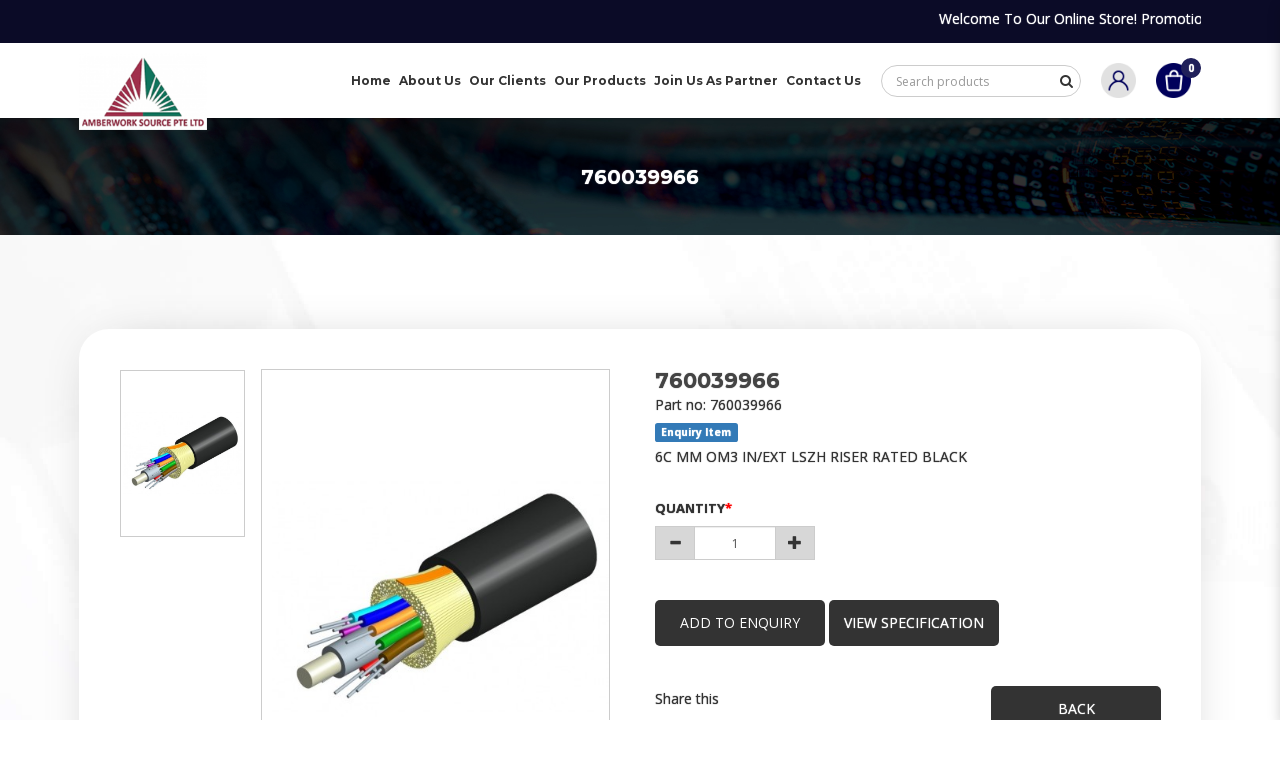

--- FILE ---
content_type: text/html; charset=utf-8
request_url: https://www.amberworksource.com/Fibre-Optic-Cable/om3-indoor-outdoor/760039966
body_size: 11071
content:
<!DOCTYPE html> <!--[if IE]><![endif]--> <!--[if IE 8 ]><html dir="ltr" lang="en" class="ie8"><![endif]--> <!--[if IE 9 ]><html dir="ltr" lang="en" class="ie9"><![endif]--> <!--[if (gt IE 9)|!(IE)]><!--> <html dir="ltr" lang="en"> <!--<![endif]--> <head> <meta charset="UTF-8" /> <meta name="viewport" content="width=device-width, initial-scale=1, minimum-scale=1"> <meta http-equiv="X-UA-Compatible" content="IE=edge"> <meta name="robots" content="index,follow" /> <link rel="canonical" href="https://www.amberworksource.com/Fibre-Optic-Cable/om3-indoor-outdoor/760039966" /> <title data-min-length="60" data-max-length="70">760039966</title> <base href="https://www.amberworksource.com/" /> <link rel="preload" href="https://www.amberworksource.com//image/catalog/Slicing/Home/Logo.png" as="image"> <script type="application/ld+json">
    {
      "@context": "https://schema.org/",
      "@type": "Delta UPS",
      "name": " Distributor ",
      "author": {
        "@type": " AmberWork",
        "name": " AmberWork Source Pte Ltd"
      },
      "datePublished": "2024-01-05",
      "description": "Amberwork Source Pte Ltd is a distributor and stockist who specializes in supplying cables for Enterprise and Network Infrastructure.",
      "prepTime": "PT20M"
    }
    </script> <!-- Schema.org markup for Google+ --> <meta itemprop="name" content="760039966" /> <meta itemprop="description" content="" /> <meta itemprop="image" content="https://www.amberworksource.com//image/cache/catalog/product/Fiber%20Cables/760039966%20_%20Z-006-DS-5L-FSUBK_D%20[3D%20Z-DSSU]-612x299.jpg" /> <!-- Twitter Card data --> <meta name="twitter:card" content="AmberWork Source Pte Ltd" /> <!-- <meta name="twitter:site" content="@publisher_handle"/> --> <meta name="twitter:title" content="760039966" /> <meta name="twitter:description" content="" data-length="200" /> <!-- <meta name="twitter:creator" content="@author_handle"/> --> <!-- Twitter summary card with large image must be at least 280x150px --> <meta name="twitter:image:src" content="https://www.amberworksource.com//image/cache/catalog/product/Fiber%20Cables/760039966%20_%20Z-006-DS-5L-FSUBK_D%20[3D%20Z-DSSU]-512x299.jpg" /> <!-- Open Graph data --> <meta property="og:title" content="760039966" /> <meta property="og:type" content="article" /> <meta property="og:url" content="https://www.amberworksource.com/index.php?route=catalog/product&amp;product_id=56" /> <meta property="og:image" content="https://www.amberworksource.com//image/cache/catalog/product/Fiber%20Cables/760039966%20_%20Z-006-DS-5L-FSUBK_D%20[3D%20Z-DSSU]-600x315.jpg" /> <meta property="og:description" content="" /> <meta property="og:site_name" content="AmberWork Source Pte Ltd" /> <!-- <meta property="fb:admins" content="Facebook numberic ID" /> --> <script src="catalog/view/javascript/jquery/jquery-2.1.1.min.js" type="text/javascript"></script> <link href="catalog/view/javascript/bootstrap/css/bootstrap.min.css" rel="stylesheet" media="screen" /> <script src="catalog/view/javascript/bootstrap/js/bootstrap.min.js" type="text/javascript"></script> <link href="catalog/view/javascript/font-awesome-4.7.0/css/font-awesome.min.css" rel="stylesheet" type="text/css" /> <link href="//fonts.googleapis.com/css?family=Open+Sans:400,400i,300,700" rel="stylesheet" type="text/css" /> <link href="catalog/view/theme/default/stylesheet/stylesheet.css" rel="stylesheet"> <!-- <link href="catalog/view/javascript/smartmenus/sm-core-css.min.css" rel="stylesheet"> --> <!--Added in sidr_bare_sm_core_css_sass_icon.css --> <link href="catalog/view/javascript/smartmenus/sm-blue.min.css" rel="stylesheet"> <!-- <link href="catalog/view/javascript/side-menu-sidr/stylesheets/sidr.bare.min.css" rel="stylesheet"> --> <!--Added in sidr_bare_sm_core_css_sass_icon.css --> <link href="catalog/view/javascript/jquery-multi-level-accordion-menu/css/style.min.css" rel="stylesheet"> <link href="catalog/view/theme/default/stylesheet/normalize.min.css" rel="stylesheet"> <!-- <link href="catalog/view/theme/default/stylesheet/sass/icon.min.css" rel="stylesheet"> --> <!--Added in sidr_bare_sm_core_css_sass_icon.css --> <link href="catalog/view/theme/default/stylesheet/sidr_bare_sm_core_css_sass_icon.css" rel="stylesheet"> <link href="catalog/view/theme/default/stylesheet/sass/helper.min.css" rel="stylesheet"> <link href="catalog/view/theme/default/stylesheet/sass/custom.min.css" rel="stylesheet"> <link href="catalog/view/javascript/slick/slick.css" type="text/css" rel="stylesheet" media="screen" /> <link href="catalog/view/javascript/jquery/magnific/magnific-popup.css" type="text/css" rel="stylesheet" media="screen" /> <link href="catalog/view/javascript/jquery/datetimepicker/bootstrap-datetimepicker.min.css" type="text/css" rel="stylesheet" media="screen" /> <link href="catalog/view/javascript/slick/slick.min.css" type="text/css" rel="stylesheet" media="screen" /> <link href="catalog/view/theme/default/stylesheet/animate.min.css" rel="stylesheet"> <script src="catalog/view/javascript/jquery-ui-1.12.1.custom/jquery-ui.min.js" type="text/javascript"></script> <script src="catalog/view/javascript/jquery.ui.touch-punch.min.js" type="text/javascript"></script> <script src="catalog/view/javascript/side-menu-sidr/jquery.sidr.min.js" type="text/javascript"></script> <!--Minified--> <script src="catalog/view/javascript/side-menu-sidr/sidr.min.js" type="text/javascript"></script> <script src="catalog/view/javascript/jquery-multi-level-accordion-menu/js/modernizr.js" type="text/javascript"></script> <!-- <script src="catalog/view/javascript/jquery-multi-level-accordion-menu/js/main.js" type="text/javascript"></script> --> <!--Added in Alpha.js --> <script src="catalog/view/javascript/smartmenus/jquery.smartmenus.min.js" type="text/javascript"></script> <script src="catalog/view/javascript/bluebird.min.js"></script> <!--FOR IE--> <link href="catalog/view/javascript/sweetalert2.min.css" rel="stylesheet"> <script src="catalog/view/javascript/sweetalert2.all.min.js"></script> <link href="catalog/view/javascript/aos/aos.css" rel="stylesheet"> <script src="catalog/view/javascript/aos/aos.js" type="text/javascript"></script> <!-- <script src="catalog/view/javascript/quantityincrementdecrement.js" type="text/javascript"></script> --> <!--Added in Alpha.js --> <script src="catalog/view/javascript/common.js" type="text/javascript"></script> <script src="catalog/view/javascript/enquiry.js" type="text/javascript"></script> <script src="catalog/view/javascript/alpha.js" type="text/javascript"></script> <link href="https://www.amberworksource.com/760039966" rel="canonical" /> <link href="https://www.amberworksource.com//image/catalog/Slicing/Home/Logo.png" rel="icon" /> <script 		src = "catalog/view/javascript/slick/slick-custom.min.js"
		type = "text/javascript" > </script> <script 		src = "catalog/view/javascript/jquery/magnific/jquery.magnific-popup.min.js"
		type = "text/javascript" > </script> <script 		src = "catalog/view/javascript/jquery/datetimepicker/moment.js"
		type = "text/javascript" > </script> <script 		src = "catalog/view/javascript/jquery/datetimepicker/bootstrap-datetimepicker.min.js"
		type = "text/javascript" > </script> <!-- Global site tag (gtag.js) - Google Analytics --> <script async src="https://www.googletagmanager.com/gtag/js?id=UA-173203980-1"></script> <script>
  window.dataLayer = window.dataLayer || [];
  function gtag(){dataLayer.push(arguments);}
  gtag('js', new Date());

  gtag('config', 'UA-173203980-1');
</script> <!-- Google tag (gtag.js) --> <script async src="https://www.googletagmanager.com/gtag/js?id=G-9229F388D2"></script> <script>
  window.dataLayer = window.dataLayer || [];
  function gtag(){dataLayer.push(arguments);}
  gtag('js', new Date());

  gtag('config', 'G-9229F388D2');
</script> <script type="application/ld+json"></script> <style>
		body.loading #loading_wrapper { opacity:1;visibility: visible; }
		#loading_wrapper { -webkit-transition: all 0.6s ease-out;-moz-transition: all 0.6s ease-out ;-ms-transition: all 0.6s ease-out ;-o-transition: all 0.6s ease-out ;transition: all 0.6s ease-out ;display: block;opacity: 0;visibility: hidden;position:fixed;  z-index:10000000001;top:        0;left:0;height:100%;width:100%;background: rgba(51, 51, 51, 0.7); }

		.spinner {margin: auto;width: 40px;height: 40px;position: absolute;text-align: center;-webkit-animation: sk-rotate 2.0s infinite linear;animation: sk-rotate 2.0s infinite linear;left: 0;right: 0;top: 0;bottom: 0;}

		.dot1, .dot2 {width: 60%;height: 60%;display: inline-block;position: absolute;top: 0;background-color: #750a00;border-radius: 100%;-webkit-animation: sk-bounce 2.0s infinite ease-in-out;animation: sk-bounce 2.0s infinite ease-in-out;}

		.dot2 {top: auto;bottom: 0;-webkit-animation-delay: -1.0s;animation-delay: -1.0s;}

		@-webkit-keyframes sk-rotate { 100% { -webkit-transform: rotate(360deg) }}
		@keyframes sk-rotate { 100% { transform: rotate(360deg); -webkit-transform: rotate(360deg) }}

		@-webkit-keyframes sk-bounce {
		0%, 100% { -webkit-transform: scale(0.0) }
		50% { -webkit-transform: scale(1.0) }
		}

		@keyframes sk-bounce {
		0%, 100% {
		transform: scale(0.0);
		-webkit-transform: scale(0.0);
		} 50% {
		transform: scale(1.0);
		-webkit-transform: scale(1.0);
		}
		}
	</style> <link href="catalog/view/css/style.css" rel="stylesheet"> </head><style>
	body:not(.common-home){
		background-image: url('image/catalog/Slicing/Product/product-bg.jpg');
		background-position: top left;
    	background-repeat: no-repeat;
    	background-size: 100%;
	}
</style> <body class="product-product pid-56 short_hand desktop mac-browser"> <div itemscope itemtype="https://schema.org/Person" style="display:none;"> <span itemprop="name">Amberwork</span> <span itemprop="company">Amberwork Source Pte Ltd</span> <span itemprop="tel">65 69111777</span> <a itemprop="email" href="mailto:salessupport@amberworksource.com">
      salessupport@amberworksource.com
   </a> </div> <div id="loading_wrapper"> <div class="spinner"> <div class="dot1"></div> <div class="dot2"></div> </div> </div> <div class="x213"><h1 id="page_heading_title" >760039966</h1></div> <header class="fixed-header" > <div class="custom-head"> <div class="container"> <marquee>Welcome To Our Online Store! Promotions while stocks last. Do check us out!</marquee> </div> </div> <div class="container"> <div class="header-container"> <div class="header-mobile-links visible-xs visible-sm"> <div class="header-links"> <a id="mobileNav" href="#sidr" class="pointer esc"> <i class="fa fa-bars"></i> </a> </div> </div> <div class="header-top"> <span class="land-tab"> <div class="_search"> <div id="fullpage-search"> <a id="fullpage-search-close" class="fx-close" ></a> <div class="container"> <div class="search-custom"> <div class='search-box'> <input type="text" name="search" value="" placeholder="Search products" class="form-control" /> <button type="button"><i class="fa fa-search"></i></button> </div> </div> </div> </div> <a id="fullpage-search-open" > <i class="fa fa-search" ></i> </a> <script type="text/javascript">
        if($('.search-custom').length){
            $('#fullpage-search').insertBefore('header');
        }
        $('#fullpage-search-close').on('click', function(e){
            e.preventDefault();
            $('#fullpage-search').fadeOut(300);
        });
        
        $('#fullpage-search-open').on('click', function(e){
            e.preventDefault();
            $('#fullpage-search').fadeIn(300);
        });
    </script> </div> </span> <div class="search_container"> <span class="hidden-xs hidden-sm"><div class="search-custom"> <div class='search-box'> <input type="text" name="search" value="" placeholder="Search products" class="form-control" /> <button type="button"><i class="fa fa-search"></i></button> </div> </div></span> </div> <span class="hidden-xs hidden-sm"> <div id="account" class="dropdown"> <a href="#" data-toggle="dropdown"> <img src="image/catalog/Slicing/Home/account.png" alt="Account"> </a> <ul class="dropdown-menu dropdown-menu-right"> <li> <a href="https://www.amberworksource.com/login" >
                Login            </a> </li> <li> <a href="https://www.amberworksource.com/register" >
                Register            </a> </li> </ul> </div> </span> <div id="cart" class="relative slide-out-cart" > <!-- add/remove class slide-out-cart for normal opencart cart dropdown--> <a data-toggle="dropdown" class="cart-dropdown pointer" id="cart_dropdown_icon" onclick="$('body, #cart').toggleClass('open-custom');" > <img src="image/catalog/Slicing/Home/cart.png" alt="Account"> <span class="badge" > <span id="cart-quantity-total" >0</span> </span> </a> <ul class="dropdown-menu pull-right"  > <div class="cart-header"> <div class="cart-header-text">Cart</div> <button type="button" class="pointer cart_close" onclick="$('#cart_dropdown_icon').click(); return false;" ></button> </div> <li class="cart-dropdown-empty text-center" > <i class="fa fa-meh-o" aria-hidden="true"></i> <p>Your shopping cart is empty!</p> </li> </ul> </div> <span class="hidden" > <div id="enquiry" class="relative slide-out-cart" > <!-- add/remove class slide-out-cart for normal opencart cart dropdown--> <a data-toggle="dropdown" class="cart-dropdown pointer" id="enquiry_dropdown_icon" onclick="$('body, #enquiry').toggleClass('open-custom');" > <i class="fa fa-file-text" aria-hidden="true"></i> <span class="badge" > <span id="enquiry-quantity-total" >0</span> </span> </a> <ul class="dropdown-menu pull-right"  > <div class="cart-header"> <div class="cart-header-text">Enquiry List</div> <button type="button" class="pointer cart_close" onclick="$('#enquiry_dropdown_icon').click(); return false;" ></button> </div> <li class="cart-dropdown-empty text-center" > <i class="fa fa-meh-o" aria-hidden="true"></i> <p>Your enquiry cart is empty!</p> </li> </ul> </div> </span> </div> <div class="header-logo"> <a class="header-logo-image" href="https://www.amberworksource.com/"> <img src="https://www.amberworksource.com//image/catalog/Slicing/Home/Logo.png" title="AmberWork Source Pte Ltd" alt="AmberWork Source Pte Ltd" class="img-responsive" /> </a> </div> <div class="header-menu hidden-xs hidden-sm"> <ul id="main-menu" class="sm sm-blue"><li class=""> <a href="https://www.amberworksource.com/"  alt="Home" ><span>Home</span></a></li><li class=""> <a href="https://www.amberworksource.com/about-us"  alt="About Us" ><span>About Us</span></a></li><li class=""> <a href="https://www.amberworksource.com/our-clients"  alt="Our Clients" ><span>Our Clients</span></a></li><li class=""> <a href="https://www.amberworksource.com/products"  alt="Our Products" ><span>Our Products</span></a><ul><li class=""> <a href="https://www.amberworksource.com/products/accessories"  alt="Accessories" >Accessories</a></li><li class=""> <a href="https://www.amberworksource.com/products/Copper"  alt="Copper" >Copper </a><ul><li class=""> <a href="https://www.amberworksource.com/products/Copper/cat-5e-shielded"  alt="Cat 5E Shielded" >Cat 5E Shielded</a></li><li class=""> <a href="https://www.amberworksource.com/products/Copper/cat5e"  alt="Cat5E" >Cat5E</a></li><li class=""> <a href="https://www.amberworksource.com/products/Copper/cat6-cable"  alt="Cat6 Cable" >Cat6 Cable</a></li><li class=""> <a href="https://www.amberworksource.com/products/Copper/cat6-shielded"  alt="Cat6 Shielded" >Cat6 Shielded</a></li><li class=""> <a href="https://www.amberworksource.com/products/Copper/cat6a"  alt="Cat6A Shielded" >Cat6A Shielded</a></li><li class=""> <a href="https://www.amberworksource.com/products/Copper/cat6a-utp"  alt="Cat6A UTP" >Cat6A UTP</a></li><li class=""> <a href="https://www.amberworksource.com/products/Copper/faceplatec"  alt="Faceplate" >Faceplate</a></li></ul></li><li class="active"> <a href="https://www.amberworksource.com/products/Fibre-Optic-Cable"  alt="Fibre Optic Cable" >Fibre Optic Cable </a><ul><li class=""> <a href="https://www.amberworksource.com/products/Fibre-Optic-Cable/OM3-Indoor"  alt="OM3 Indoor" >OM3 Indoor</a></li><li class="active"> <a href="https://www.amberworksource.com/products/Fibre-Optic-Cable/om3-indoor-outdoor"  alt="OM3 Indoor/Outdoor" >OM3 Indoor/Outdoor</a></li><li class=""> <a href="https://www.amberworksource.com/products/Fibre-Optic-Cable/OM3 Outdoor Armoured"  alt="OM3 Outdoor Armoured" >OM3 Outdoor Armoured</a></li><li class=""> <a href="https://www.amberworksource.com/products/Fibre-Optic-Cable/om4-fiber-cable"  alt="OM4 Indoor" >OM4 Indoor</a></li><li class=""> <a href="https://www.amberworksource.com/products/Fibre-Optic-Cable/OM4-Indoor-Outdoor"  alt="OM4 Indoor/Outdoor" >OM4 Indoor/Outdoor</a></li><li class=""> <a href="https://www.amberworksource.com/products/Fibre-Optic-Cable/om4-outdoor-armoured"  alt="OM4 Outdoor Armoured" >OM4 Outdoor Armoured</a></li><li class=""> <a href="https://www.amberworksource.com/products/Fibre-Optic-Cable/OS2 Indoor"  alt="OS2 Indoor" >OS2 Indoor</a></li><li class=""> <a href="https://www.amberworksource.com/products/Fibre-Optic-Cable/cable-os2"  alt="OS2 Indoor/Outdoor" >OS2 Indoor/Outdoor</a></li><li class=""> <a href="https://www.amberworksource.com/products/Fibre-Optic-Cable/OS2 Outdoor Armoured"  alt="OS2 Outdoor Armoured" >OS2 Outdoor Armoured</a></li></ul></li><li class=""> <a href="https://www.amberworksource.com/products/Fiber-Accessories"  alt="Fiber Accessories" >Fiber Accessories </a><ul><li class=""> <a href="https://www.amberworksource.com/products/Fiber-Accessories/om3-om4-48-fiber-enclosure-solution"  alt="OM3/OM4 48 Fiber Enclosure Solution" >OM3/OM4 48 Fiber Enclosure Solution</a></li><li class=""> <a href="https://www.amberworksource.com/products/Fiber-Accessories/Solution 96Fiber Enclosure"  alt="OM3/OM4 96 Fiber Enclosure Solution" >OM3/OM4 96 Fiber Enclosure Solution</a></li><li class=""> <a href="https://www.amberworksource.com/products/Fiber-Accessories/OS2 48 Fiber Enclosure Solution"  alt="OS2 48 Fiber Enclosure Solution" >OS2 48 Fiber Enclosure Solution</a></li><li class=""> <a href="https://www.amberworksource.com/products/Fiber-Accessories/os2"  alt="OS2 96 Fiber Enclosure Solution" >OS2 96 Fiber Enclosure Solution</a></li><li class=""> <a href="https://www.amberworksource.com/products/Fiber-Accessories/wallmount-solution"  alt="WallMount Solution" >WallMount Solution</a></li></ul></li><li class=""> <a href="https://www.amberworksource.com/products/Fiber-Patch-Cords-Pigtails"  alt="Fiber Patch Cords &amp; Pigtails" >Fiber Patch Cords &amp; Pigtails </a><ul><li class=""> <a href="https://www.amberworksource.com/products/Fiber-Patch-Cords-Pigtails/om4-patch-cords"  alt="OM4 Patch Cords" >OM4 Patch Cords</a></li><li class=""> <a href="https://www.amberworksource.com/products/Fiber-Patch-Cords-Pigtails/OM3 Patch Cords"  alt="OM3 Patch Cords" >OM3 Patch Cords</a></li><li class=""> <a href="https://www.amberworksource.com/products/Fiber-Patch-Cords-Pigtails/os2-patch-cords"  alt="OS2 Patch Cords" >OS2 Patch Cords</a></li><li class=""> <a href="https://www.amberworksource.com/products/Fiber-Patch-Cords-Pigtails/pigtails"  alt="Pigtails" >Pigtails</a></li></ul></li><li class=""> <a href="https://www.amberworksource.com/products/power-display-unit-pdu"  alt="Power Display Unit (PDU)" >Power Display Unit (PDU)</a></li><li class=""> <a href="https://www.amberworksource.com/products/tools"  alt="Tools" >Tools</a></li><li class=""> <a href="https://www.amberworksource.com/products/ups"  alt="UPS" >UPS </a><ul><li class=""> <a href="https://www.amberworksource.com/products/ups/mx-series"  alt="MX Series" >MX Series</a></li><li class=""> <a href="https://www.amberworksource.com/products/ups/n-series"  alt="N Series" >N Series</a></li><li class=""> <a href="https://www.amberworksource.com/products/ups/rt-series"  alt="RT Series" >RT Series</a></li><li class=""> <a href="https://www.amberworksource.com/products/ups/accessory"  alt="Accessories" >Accessories</a></li></ul></li><li class=""> <a href="https://www.amberworksource.com/products/uvc-sterilizer"  alt="UVC Sterilizer" >UVC Sterilizer</a></li></ul></li><li class=""> <a href="https://www.amberworksource.com/join-us-as-a-partner"  alt="Join Us As Partner" ><span>Join Us As Partner</span></a></li><li class=""> <a href="https://www.amberworksource.com/contact-us"  alt="Contact Us" ><span>Contact Us</span></a></li></ul> </div> </div> </div> </header> <div id="sidr"> <div class="header-mobile"> <div class="mobile-account relative"> <a href="https://www.amberworksource.com/login"> <i class="fa fa-user-circle-o" aria-hidden="true"></i>
					Login</a> <a href="https://www.amberworksource.com/register"> <i class="fa fa-pencil-square-o" aria-hidden="true"></i>
					Register</a> </div> <div class="mobile-search"> <div class="search-custom"> <div class='search-box'> <input type="text" name="search" value="" placeholder="Search products" class="form-control" /> <button type="button"><i class="fa fa-search"></i></button> </div> </div> </div> </div> <ul class="cd-accordion-menu animated"><li class=""> <a href="https://www.amberworksource.com/" alt="Home" ><span>Home</span></a></li><li class=""> <a href="https://www.amberworksource.com/about-us" alt="About Us" ><span>About Us</span></a></li><li class=""> <a href="https://www.amberworksource.com/our-clients" alt="Our Clients" ><span>Our Clients</span></a></li><li class="has-children "> <input type="checkbox" name ="sub-group-our-products-0-0-4" id="sub-group-our-products-0-0-4" class="hidden"> <a href="https://www.amberworksource.com/products" alt="Our Products" ><span>Our Products</span></a> <label for="sub-group-our-products-0-0-4"><i class="fa fa-caret-down" aria-hidden="true"></i></label><ul><li class=""> <a href="https://www.amberworksource.com/products/accessories" alt="Accessories" >Accessories</a></li><li class="has-children "> <input type="checkbox" name ="sub-group-copper-0-1-2" id="sub-group-copper-0-1-2" class="hidden"> <a href="https://www.amberworksource.com/products/Copper" alt="Copper" >Copper</a> <label for="sub-group-copper-0-1-2"><i class="fa fa-caret-down" aria-hidden="true"></i></label><ul><li class=""> <a href="https://www.amberworksource.com/products/Copper/cat-5e-shielded" alt="Cat 5E Shielded" >Cat 5E Shielded</a></li><li class=""> <a href="https://www.amberworksource.com/products/Copper/cat5e" alt="Cat5E" >Cat5E</a></li><li class=""> <a href="https://www.amberworksource.com/products/Copper/cat6-cable" alt="Cat6 Cable" >Cat6 Cable</a></li><li class=""> <a href="https://www.amberworksource.com/products/Copper/cat6-shielded" alt="Cat6 Shielded" >Cat6 Shielded</a></li><li class=""> <a href="https://www.amberworksource.com/products/Copper/cat6a" alt="Cat6A Shielded" >Cat6A Shielded</a></li><li class=""> <a href="https://www.amberworksource.com/products/Copper/cat6a-utp" alt="Cat6A UTP" >Cat6A UTP</a></li><li class=""> <a href="https://www.amberworksource.com/products/Copper/faceplatec" alt="Faceplate" >Faceplate</a></li></ul></li><li class="has-children active"> <input type="checkbox" name ="sub-group-fibre-optic-cable-0-1-3" id="sub-group-fibre-optic-cable-0-1-3" class="hidden"> <a href="https://www.amberworksource.com/products/Fibre-Optic-Cable" alt="Fibre Optic Cable" >Fibre Optic Cable</a> <label for="sub-group-fibre-optic-cable-0-1-3"><i class="fa fa-caret-down" aria-hidden="true"></i></label><ul><li class=""> <a href="https://www.amberworksource.com/products/Fibre-Optic-Cable/OM3-Indoor" alt="OM3 Indoor" >OM3 Indoor</a></li><li class="active"> <a href="https://www.amberworksource.com/products/Fibre-Optic-Cable/om3-indoor-outdoor" alt="OM3 Indoor/Outdoor" >OM3 Indoor/Outdoor</a></li><li class=""> <a href="https://www.amberworksource.com/products/Fibre-Optic-Cable/OM3 Outdoor Armoured" alt="OM3 Outdoor Armoured" >OM3 Outdoor Armoured</a></li><li class=""> <a href="https://www.amberworksource.com/products/Fibre-Optic-Cable/om4-fiber-cable" alt="OM4 Indoor" >OM4 Indoor</a></li><li class=""> <a href="https://www.amberworksource.com/products/Fibre-Optic-Cable/OM4-Indoor-Outdoor" alt="OM4 Indoor/Outdoor" >OM4 Indoor/Outdoor</a></li><li class=""> <a href="https://www.amberworksource.com/products/Fibre-Optic-Cable/om4-outdoor-armoured" alt="OM4 Outdoor Armoured" >OM4 Outdoor Armoured</a></li><li class=""> <a href="https://www.amberworksource.com/products/Fibre-Optic-Cable/OS2 Indoor" alt="OS2 Indoor" >OS2 Indoor</a></li><li class=""> <a href="https://www.amberworksource.com/products/Fibre-Optic-Cable/cable-os2" alt="OS2 Indoor/Outdoor" >OS2 Indoor/Outdoor</a></li><li class=""> <a href="https://www.amberworksource.com/products/Fibre-Optic-Cable/OS2 Outdoor Armoured" alt="OS2 Outdoor Armoured" >OS2 Outdoor Armoured</a></li></ul></li><li class="has-children "> <input type="checkbox" name ="sub-group-fiber-accessories-0-1-4" id="sub-group-fiber-accessories-0-1-4" class="hidden"> <a href="https://www.amberworksource.com/products/Fiber-Accessories" alt="Fiber Accessories" >Fiber Accessories</a> <label for="sub-group-fiber-accessories-0-1-4"><i class="fa fa-caret-down" aria-hidden="true"></i></label><ul><li class=""> <a href="https://www.amberworksource.com/products/Fiber-Accessories/om3-om4-48-fiber-enclosure-solution" alt="OM3/OM4 48 Fiber Enclosure Solution" >OM3/OM4 48 Fiber Enclosure Solution</a></li><li class=""> <a href="https://www.amberworksource.com/products/Fiber-Accessories/Solution 96Fiber Enclosure" alt="OM3/OM4 96 Fiber Enclosure Solution" >OM3/OM4 96 Fiber Enclosure Solution</a></li><li class=""> <a href="https://www.amberworksource.com/products/Fiber-Accessories/OS2 48 Fiber Enclosure Solution" alt="OS2 48 Fiber Enclosure Solution" >OS2 48 Fiber Enclosure Solution</a></li><li class=""> <a href="https://www.amberworksource.com/products/Fiber-Accessories/os2" alt="OS2 96 Fiber Enclosure Solution" >OS2 96 Fiber Enclosure Solution</a></li><li class=""> <a href="https://www.amberworksource.com/products/Fiber-Accessories/wallmount-solution" alt="WallMount Solution" >WallMount Solution</a></li></ul></li><li class="has-children "> <input type="checkbox" name ="sub-group-fiber-patch-cords-and-pigtails-0-1-5" id="sub-group-fiber-patch-cords-and-pigtails-0-1-5" class="hidden"> <a href="https://www.amberworksource.com/products/Fiber-Patch-Cords-Pigtails" alt="Fiber Patch Cords &amp; Pigtails" >Fiber Patch Cords &amp; Pigtails</a> <label for="sub-group-fiber-patch-cords-and-pigtails-0-1-5"><i class="fa fa-caret-down" aria-hidden="true"></i></label><ul><li class=""> <a href="https://www.amberworksource.com/products/Fiber-Patch-Cords-Pigtails/om4-patch-cords" alt="OM4 Patch Cords" >OM4 Patch Cords</a></li><li class=""> <a href="https://www.amberworksource.com/products/Fiber-Patch-Cords-Pigtails/OM3 Patch Cords" alt="OM3 Patch Cords" >OM3 Patch Cords</a></li><li class=""> <a href="https://www.amberworksource.com/products/Fiber-Patch-Cords-Pigtails/os2-patch-cords" alt="OS2 Patch Cords" >OS2 Patch Cords</a></li><li class=""> <a href="https://www.amberworksource.com/products/Fiber-Patch-Cords-Pigtails/pigtails" alt="Pigtails" >Pigtails</a></li></ul></li><li class=""> <a href="https://www.amberworksource.com/products/power-display-unit-pdu" alt="Power Display Unit (PDU)" >Power Display Unit (PDU)</a></li><li class=""> <a href="https://www.amberworksource.com/products/tools" alt="Tools" >Tools</a></li><li class="has-children "> <input type="checkbox" name ="sub-group-ups-0-1-8" id="sub-group-ups-0-1-8" class="hidden"> <a href="https://www.amberworksource.com/products/ups" alt="UPS" >UPS</a> <label for="sub-group-ups-0-1-8"><i class="fa fa-caret-down" aria-hidden="true"></i></label><ul><li class=""> <a href="https://www.amberworksource.com/products/ups/mx-series" alt="MX Series" >MX Series</a></li><li class=""> <a href="https://www.amberworksource.com/products/ups/n-series" alt="N Series" >N Series</a></li><li class=""> <a href="https://www.amberworksource.com/products/ups/rt-series" alt="RT Series" >RT Series</a></li><li class=""> <a href="https://www.amberworksource.com/products/ups/accessory" alt="Accessories" >Accessories</a></li></ul></li><li class=""> <a href="https://www.amberworksource.com/products/uvc-sterilizer" alt="UVC Sterilizer" >UVC Sterilizer</a></li></ul></li><li class=""> <a href="https://www.amberworksource.com/join-us-as-a-partner" alt="Join Us As Partner" ><span>Join Us As Partner</span></a></li><li class=""> <a href="https://www.amberworksource.com/contact-us" alt="Contact Us" ><span>Contact Us</span></a></li></ul> </div> <div class='page-banner relative'> <img src="image/catalog/Slicing/Home/banner.jpg" alt="Default" class="img-responsive hidden-xs" /> <img src="image/catalog/Slicing/Home/banner.jpg" alt="Default" class="img-responsive visible-xs" /> <div class="page-banner-title absolute position-center-center container">
        760039966        <!--<b>Notice</b>: Undefined variable: information_id in <b>/home/amberwor/public_html/catalog/view/theme/default/template/component/page_banner.tpl</b> on line <b>7</b>--> </div> </div><div class="container"> <ul class="breadcrumb"> <li><a href="https://www.amberworksource.com/">Home</a></li> <li><a href="https://www.amberworksource.com/products/Fibre-Optic-Cable">Fibre Optic Cable</a></li> <li><a href="https://www.amberworksource.com/products/Fibre-Optic-Cable/om3-indoor-outdoor">OM3 Indoor/Outdoor</a></li> <li><a href="https://www.amberworksource.com/Fibre-Optic-Cable/om3-indoor-outdoor/760039966">760039966</a></li> </ul> <div class="row"> <div id="content" class="col-sm-12"> <div class="p-general"> <div class="row"> <div class="col-sm-6"> <div class="product-image-column"> <div class="product-image-main-container related"> <div class="product-image-main"> <img src="https://www.amberworksource.com//image/cache/catalog/product/Fiber%20Cables/760039966%20_%20Z-006-DS-5L-FSUBK_D%20[3D%20Z-DSSU]-428x578.jpg" alt="OM3 Indoor/Outdoor" title="OM3 Indoor/Outdoor"
            class="main_images pointer" href="https://www.amberworksource.com//image/cache/catalog/product/Fiber%20Cables/760039966%20_%20Z-006-DS-5L-FSUBK_D%20[3D%20Z-DSSU]-428x578.jpg" title="OM3 Indoor/Outdoor"
          /> </div> </div> <div class="product-image-additional-container related"> <div class="product-image-additional"> <img src="https://www.amberworksource.com//image/cache/catalog/product/Fiber%20Cables/760039966%20_%20Z-006-DS-5L-FSUBK_D%20[3D%20Z-DSSU]-428x578.jpg" alt="OM3 Indoor/Outdoor" title="OM3 Indoor/Outdoor" class="pointer" /> </div> </div> <style type="text/css" >
    .product-image-additional-container .slick-slide {
      margin: 0 5px;
    }
    /* the parent */
    .product-image-additional-container .slick-list {
      margin: 0 -5px;
    }

  </style> <script type="text/javascript">
  
   $('.product-image-main').slick({
      slidesToShow: 1,
      slidesToScroll: 1,
      arrows: false,
      fade: true,
      infinite: false,
      asNavFor: '.product-image-additional',
      prevArrow: "<div class='pointer slick-nav left prev'><div class='absolute position-center-center'><i class='fa fa-chevron-left fa-2em'></i></div></div>",
      nextArrow: "<div class='pointer slick-nav right next'><div class='absolute position-center-center'><i class='fa fa-chevron-right fa-2em'></i></div></div>",
    });

    $('.product-image-additional').slick({
      slidesToShow: 3,
      slidesToScroll: 1,
      asNavFor: '.product-image-main',
      dots: false,
      centerMode: false,
      focusOnSelect: true,
      infinite: true,
      infinite: false,
      arrows: false,
      prevArrow: "<div class='pointer slick-nav left prev'><div class='absolute position-center-center'><i class='fa fa-chevron-left'></i></div></div>",
      nextArrow: "<div class='pointer slick-nav right next'><div class='absolute position-center-center'><i class='fa fa-chevron-right'></i></div></div>",

      verticalSwiping: true,
      vertical: true,
    });
    $('.product-image-additional').removeClass('slick-no-slide');
     // <<OPTIONS IMAGE
    function destroySlick() {
        $('.product-image-main').on('destroy', function(event, slick){
     
            $('.product-image-main').html('');
        });
        $('.product-image-main').slick('unslick');

        $('.product-image-additional').on('destroy', function(event, slick){
            $('.product-image-additional').html('');
        });
       $('.product-image-additional').slick('unslick');
          $('.product-image-main').slick('setPosition');
          $('.product-image-additional').slick('setPosition');

    }
    function initSlick() {
         $('.product-image-main').on('init', function(event, slick){
            //console.log('init');
//            initEzPlus();
        });
        $('.product-image-main').on('afterChange', function(event, slick, currentSlide){
          //console.log('change');
//          initEzPlus();
        });
        $('.product-image-main').slick({
            slidesToShow: 1,
            slidesToScroll: 1,
            arrows: false,
            fade: true,
            infinite: false,
            asNavFor: '.product-image-additional',
         });

         $('.product-image-additional').slick({
            slidesToShow: 3,
            slidesToScroll: 1,
            asNavFor: '.product-image-main',
            infinite: true,
            dots: false,
            centerMode: false,
            focusOnSelect: true,
            infinite: false,
            vertical: true,
            arrows: false

         });
         
     }
    initSlick();

    // >>OPTIONS IMAGE
    $(document).ready(function () {
      $('.main_images').magnificPopup({
        type: 'image',
        gallery: {
          enabled: true
        }
      });
    });
  </script> </div> </div> <div class="col-sm-6"> <div> </div> <h3 class="prd-name">760039966</h3> <div class="part-num">
  Part no: 760039966</div> <ul class="list-unstyled hidden"> <li>Brand: <a href="https://www.amberworksource.com/index.php?route=product/manufacturer/info&amp;manufacturer_id=1">Commscope Netconnect</a></li> <li>Product Code: 760039966</li> <li>Availability: In Stock</li> </ul> <div class="enquiry-block"> <div class="label label-primary">
    Enquiry Item  </div> </div> <div class="product-description"> <p>6C MM OM3 IN/EXT LSZH RISER RATED BLACK</p></div> <div id="product"> <div class="product-fields"> <div class="form-group required"> <label class="control-label">Quantity</label> <div class="input-group"> <span class="input-group-btn"> <button type="button" class="btn btn-default btn-number" data-type="minus" data-field="qty-56" onclick="descrement($(this).parent().parent())")> <span class="glyphicon glyphicon-minus"></span> </button> </span> <input type="text" name="quantity" class="form-control input-number integer text-center" id="input-quantity" value="1" > <span class="input-group-btn"> <button type="button" class="btn btn-default btn-number" data-type="plus" data-field="qty-56" onclick="increment($(this).parent().parent())"> <span class="glyphicon glyphicon-plus"></span> </button> </span> </div> <input type="hidden" name="product_id" value="56" /> <br /> </div> </div> <div class="prod-ctrl-button"> <button type="button" id="button-enquiry" data-loading-text="Loading..." class="btn btn-primary">Add to Enquiry</button> <a href="https://www.commscope.com/product-type/cables/fiber-cables/indoor-outdoor-cables/item760039966/" target="_blank" class="btn btn-primary" >view specification</a> </div> </div> <script type="text/javascript"><!--
    $('.date').datetimepicker({
        pickTime: false
    });
    
    $('.datetime').datetimepicker({
        pickDate: true,
        pickTime: true
    });
    
    $('.time').datetimepicker({
        pickDate: false
    });
    
    $('button[id^=\'button-upload\']').on('click', function() {
        var node = this;
    
        $('#form-upload').remove();
    
        $('body').prepend('<form enctype="multipart/form-data" id="form-upload" style="display: none;"><input type="file" name="file" /></form>');
    
        $('#form-upload input[name=\'file\']').trigger('click');
    
        if (typeof timer != 'undefined') {
            clearInterval(timer);
        }
    
        timer = setInterval(function() {
            if ($('#form-upload input[name=\'file\']').val() != '') {
                clearInterval(timer);
    
                $.ajax({
                    url: 'index.php?route=tool/upload',
                    type: 'post',
                    dataType: 'json',
                    data: new FormData($('#form-upload')[0]),
                    cache: false,
                    contentType: false,
                    processData: false,
                    beforeSend: function() {
                        $(node).button('loading');
                    },
                    complete: function() {
                        $(node).button('reset');
                    },
                    success: function(json) {
                        $('.text-danger').remove();
    
                        if (json['error']) {
                            $(node).parent().find('input').after('<div class="text-danger">' + json['error'] + '</div>');
                        }
    
                        if (json['success']) {
                            alert(json['success']);
    
                            $(node).parent().find('input').val(json['code']);
                        }
                    },
                    error: function(xhr, ajaxOptions, thrownError) {
                        alert(thrownError + "\r\n" + xhr.statusText + "\r\n" + xhr.responseText);
                    }
                });
            }
        }, 500);
    });
    $('.add-title').click(function(){
        $(this).toggleClass('clicked');
        $(this).next('div').slideToggle();
    });
    
    // << OPTIONS IMAGE 
    function isEmpty(obj) {
        for(var key in obj) {
            if(obj.hasOwnProperty(key))
                return false;
        }
        return true;
    }
    function getoptionimages(prodid, poid, povid) {
      $.ajax({
            url: 'index.php?route=product/product/getoptionimages',
            type: 'get',
            dataType: 'json',
            data: {'prodid': prodid, 'poid': poid, 'povid': povid},
            success: function(json) {
                //console.log(json);
                if(!isEmpty(json['images']) && !isEmpty(json['additional_images'])) {
                  destroySlick();
                  for(var i = 0; i < json['images'].length; i++) {
                    //console.log(json['images'][i]['thumb']);
                    $('.product-image-main').append('<img src="' + json['images'][i]['thumb'] + '" alt="760039966" title="760039966" class="main_images pointer" href="' + json['images'][i]['popup'] + '" />');
                    $('.product-image-additional').append('<img src="' + json['additional_images'][i]['thumb'] + '" alt="760039966" title="760039966" class="pointer" />');
                  }
                  initSlick();
                }
                else {
                  getprodimages(56, 'catalog/product/Fiber Cables/760039966 _ Z-006-DS-5L-FSUBK_D [3D Z-DSSU].jpg');
                }
            },
            error: function(xhr, ajaxOptions, thrownError) {
                alert(thrownError + "\r\n" + xhr.statusText + "\r\n" + xhr.responseText);
            }
        });
    }
    function getprodimages(prodid, prodimage) {
      $.ajax({
            url: 'index.php?route=product/product/ajaxgetprodimages',
            type: 'get',
            dataType: 'json',
            data: {'product_id': prodid, 'prodimage': prodimage},
            success: function(json) {
                //console.log(json);
                if(!isEmpty(json['images']) && !isEmpty(json['additional_images'])) {
                  destroySlick();
                  for(var i = 0; i < json['images'].length; i++) {
                    //console.log(json['images'][i]['thumb']);
                    $('.product-image-main').append('<img src="' + json['images'][i]['thumb'] + '" alt="760039966" title="760039966" class="main_images pointer" href="' + json['images'][i]['popup'] + '" />');
                    $('.product-image-additional').append('<img src="' + json['additional_images'][i]['thumb'] + '" alt="760039966" title="760039966" class="pointer" />');
                  }
                  initSlick();
                }
            },
            error: function(xhr, ajaxOptions, thrownError) {
                alert(thrownError + "\r\n" + xhr.statusText + "\r\n" + xhr.responseText);
            }
        });
    }
    $(document).on('change', '#product input[type=radio], #product select', function() {
        if($(this).val()) {
            console.log($(this).parent().parent().parent().attr('id'));
            if($(this).parent().parent().parent().attr('id') !== undefined){
            var poid = $(this).parent().parent().parent().attr('id').replace('input-option', '');
            
            } else {
              var poid = $(this).attr('id').replace('input-option', '');
            }
            var povid = $(this).val();
            console.log(poid);
            getoptionimages(56, poid, povid);
        }
        else {
          getprodimages(56, 'catalog/product/Fiber Cables/760039966 _ Z-006-DS-5L-FSUBK_D [3D Z-DSSU].jpg');
        }
    });
    // >> OPTIONS IMAGE 
    //--></script> <script type="text/javascript">
	
		$("#product input[type='checkbox']").click(function() {
			changePrice();
		});
		
		$("#product input[type='radio']").click(function() {
			changePrice();
		});
		
		$("#product select").change(function() {
			changePrice();
		});
		
		$("#input-quantity").blur(function() {
			changePrice();
		});

    $("#input-quantity").parent(".input-group").find(".btn-number").click(function() {
			changePrice();
		});
		
		function changePrice() {
			$.ajax({
				url: 'index.php?route=product/product/updatePrice&product_id=56',
				type: 'post',
				dataType: 'json',
				data: $('#product input[name=\'quantity\'], #product select, #product input[type=\'checkbox\']:checked, #product input[type=\'radio\']:checked'),
				beforeSend: function() {
					
				},
				complete: function() {
					
				},
				success: function(json) {
					$('.alert-success, .alert-danger').remove();
					
					if(json['new_price_found']) {
						$('.new-prices').html(json['total_price']);
						$('.product-tax').html(json['tax_price']);
					} else {
						$('.old-prices').html(json['total_price']);
						$('.product-tax').html(json['tax_price']);
					}
				}
			});
		}
	</script> <div class=" share-grid"> <div class="shr"> <div class="input-group-flex share-flex"> <span>Share this</span> <div><div class="addthis_sharing_toolbox"></div><!-- Go to www.addthis.com/dashboard to customize your tools --> <script type="text/javascript" src="//s7.addthis.com/js/300/addthis_widget.js#pubid=ra-56c6877d06fc2d21"></script></div> </div> </div> <div class="shr-butt"> <a href="javascript:history.back();" class="btn btn-primary" >Back</a> </div> </div> </div> </div> </div> <div class="section-space max-offset relateds"> </div> <!--
             --> </div> </div> </div> <script type="text/javascript"><!--
$('select[name=\'recurring_id\'], input[name="quantity"]').change(function(){
	$.ajax({
		url: 'index.php?route=product/product/getRecurringDescription',
		type: 'post',
		data: $('input[name=\'product_id\'], input[name=\'quantity\'], select[name=\'recurring_id\']'),
		dataType: 'json',
		beforeSend: function() {
			$('#recurring-description').html('');
		},
		success: function(json) {
			$('.alert, .text-danger').remove();

			if (json['success']) {
				$('#recurring-description').html(json['success']);
			}
		}
	});
});
//--></script> <script type="text/javascript"><!--
	$('#button-enquiry').on('click', function () {
		if ($('#input-quantity').val()  > 0) {
			$.ajax({
				url: 'index.php?route=enquiry/cart/add',
				type: 'post',
				data: $('#product input[type=\'text\'], #product input[type=\'hidden\'], #product input[type=\'radio\']:checked, #product input[type=\'checkbox\']:checked, #product select, #product textarea'),
				dataType: 'json',
				beforeSend: function () {
					$('#button-enquiry').button('loading');
				},
				complete: function () {
					$('#button-enquiry').button('reset');
				},
				success: function (json) {
					$('.alert, .text-danger').remove();
					$('.form-group').removeClass('has-error');

					if (json['error']) {
						if (json['error']['option']) {
							for (i in json['error']['option']) {
								var element = $('#input-option' + i.replace('_', '-'));

								if (element.parent().hasClass('input-group')) {
									element.parent().after('<div class="text-danger">' + json['error']['option'][i] + '</div>');
								} else {
									element.after('<div class="text-danger">' + json['error']['option'][i] + '</div>');
								}
							}
						}

						if (json['error']['recurring']) {
							$('select[name=\'recurring_id\']').after('<div class="text-danger">' + json['error']['recurring'] + '</div>');
						}

						// Highlight any found errors
						$('.text-danger').parent().addClass('has-error');
					}

					if (json['success']) {
						//$('.breadcrumb').after('<div class="alert alert-success">' + json['success'] + '<button type="button" class="close" data-dismiss="alert">&times;</button></div>');

						swal({
							title: json['success_title'],
							html: json['success'],
							type: "success"
						});

						setTimeout(function () {
							$('#enquiry-quantity-total').text(json['total_quantity']);
							$('#enquiry-total').text(json['total']);
						}, 100);

						$('#enquiry > ul').load('index.php?route=common/enquiry/info ul > *');
					}
				},
				error: function (xhr, ajaxOptions, thrownError) {
					alert(thrownError + "\r\n" + xhr.statusText + "\r\n" + xhr.responseText);
				}
			});
		}
	});
//--></script> <script type="text/javascript"><!--
$('#review').delegate('.pagination a', 'click', function(e) {
    e.preventDefault();

    $('#review').fadeOut('slow');

    $('#review').load(this.href);

    $('#review').fadeIn('slow');
});

$('#review').load('index.php?route=product/product/review&product_id=56');

$('#button-review').on('click', function() {
	$.ajax({
		url: 'index.php?route=product/product/write&product_id=56',
		type: 'post',
		dataType: 'json',
		data: $("#form-review").serialize(),
		beforeSend: function() {
			$('#button-review').button('loading');
		},
		complete: function() {
			$('#button-review').button('reset');
		},
		success: function(json) {
			$('.alert-success, .alert-danger').remove();

			if (json['error']) {
				$('#review').after('<div class="alert alert-danger"><i class="fa fa-exclamation-circle"></i> ' + json['error'] + '</div>');
			}

			if (json['success']) {
				$('#review').after('<div class="alert alert-success"><i class="fa fa-check-circle"></i> ' + json['success'] + '</div>');

				$('input[name=\'name\']').val('');
				$('textarea[name=\'text\']').val('');
				$('input[name=\'rating\']:checked').prop('checked', false);
			}

			// to reset recaptcha after form ajax submit
			if(typeof grecaptcha !== 'undefined' && grecaptcha && grecaptcha.reset) { 
				grecaptcha.reset(); 
			} 
		}
	});
});
//--></script> <input type='hidden' id='fbProductID' value='56' /> <div id="footer-area"> <footer> <div class="container"> <div class="footer-upper-contet"> <div class="footer-contact-info hidden"> <h5>AmberWork Source Pte Ltd</h5> <p class="m0">
				Add: &lt;li&gt;54 Genting Lane #04-04<br />
&lt;li&gt;Ruby Land Complex - Block II<br />
&lt;li&gt;Singapore 349562&lt;/li&gt;<br />
&lt;li&gt;salessupport@amberworksource.com&lt;/li&gt;<br/>
				Tel: <a href="tel:+65 69111777" >+65 69111777</a><br/>
									Fax: <a href="fax:+65 64581058" >+65 64581058</a><br/>
								Email: <a href="mailto:salessupport@amberworksource.com" >salessupport@amberworksource.com</a><br/> </p> </div> <div class="footer-contact-links"> <h5>
												Information											</h5> <ul class="list-unstyled"> <li><a href="https://www.amberworksource.com/about-us"
														
							>
								About Us</a></li> <li><a href="https://www.amberworksource.com/our-clients"
														
							>
								Our Clients</a></li> <li><a href="https://www.amberworksource.com/products"
														
							>
								Our Products</a></li> <li><a href="https://www.amberworksource.com/special"
														
							>
								Promotions</a></li> <li><a href="https://www.amberworksource.com/join-us-as-a-partner"
														
							>
								Join Us As Partner</a></li> <li><a href="https://www.amberworksource.com/contact-us"
														
							>
								Contact Us</a></li> </ul> </div> <div class="footer-contact-links"> <h5>
												Account											</h5> <ul class="list-unstyled"> <li><a href="https://www.amberworksource.com/privacy"
														
							>
								Privacy Policy</a></li> <li><a href="https://www.amberworksource.com/delivery"
														
							>
								Delivery Information</a></li> <li><a href="https://www.amberworksource.com/terms"
														
							>
								Terms & Conditions</a></li> <li><a href="https://www.amberworksource.com/faqs"
														
							>
								FAQs</a></li> </ul> </div> <div class="socials"> <h5>Connect With Us</h5> <div class="footer-social-icons"> <a href="https://facebook.com/" title="Facebook" alt="
								Facebook" target="_blank"> <img src="image/catalog/Slicing/Home/facebook.png" title="Facebook" class="img-responsive" alt="Facebook" /> </a> <a href="instagram.com" title="Instagram" alt="
								Instagram" target="_blank"> <img src="image/catalog/Slicing/Home/instagram.png" title="Instagram" class="img-responsive" alt="Instagram" /> </a> </div> </div> <div class="newsletter-section text-center"> <style type="text/css">
	.mailchimp-integration {
		overflow: hidden;
		/* margin-bottom: -30px; */
	}
	.mailchimp-integration h3,
	.mailchimp-integration h4 {
		margin-top: 0;
	}
	.mailchimp-integration h4 {
		margin-bottom: 5px;
	}
	.mailchimp-integration label,
	.mailchimp-integration input[type="checkbox"],
	.mailchimp-integration input[type="radio"] {
		cursor: pointer;
	}
	.mi-message {
		display: none;
		font-size: 11px;
		margin-bottom: 10px;
	}
	.mi-message a {
		font-size: 11px;
	}

	.box-content{
		max-width: 315px;
		width: 100%;
		margin: auto;
	}

	.newsletter-grid{
		display: grid;
		grid-template-columns: 1fr auto;
		grid-template-rows: auto;
	}

	.newsletter-grid > div{
		grid-column: 1/3;
	}
	
	.newsletter-grid > div:nth-last-child(2){
		grid-column-start: 1;
		grid-column-end: 2;
	}
	
	.newsletter-grid > div:last-child{
		grid-column-start: 2;
		grid-column-end: 3;
	}

	/* IE */
	.newsletter-grid{
		display: -ms-grid;
		-ms-grid-columns: 1fr auto;
		-ms-grid-rows: auto auto auto auto auto auto auto auto auto auto auto auto auto auto auto;
	}

	.newsletter-grid > div{
		-ms-grid-column: 1;
		-ms-grid-column-span: 2;
		-ms-grid-row-span: 1;
	}

	
		
	.newsletter-grid > div:last-child,
	.newsletter-grid > div:nth-child(1){
		-ms-grid-row: 1;
		-ms-grid-column-span: 1;
	}
	
	.newsletter-grid > div:last-child{
		-ms-grid-column: 2;
	}
	/*END IE*/

	.mi-block {
		margin: 5px 0px;		
		vertical-align: top;
	}

	.mi-toptext {
		display: block;
		margin: 5px;
	}
	.mi-required {
		color: #F00;
	}
	.mi-button {
		text-align: center;
	}
	#content .mi-button {
		margin-top: 26px;
	}
	#column-left .mi-button,
	#column-right .mi-button {
		margin-top: 15px;
	}
	.mi-button .button[disabled="disabled"] {
		cursor: not-allowed;
		opacity: 0.5;
	}
	.mi-padleft {
		margin-left: 10px;
	}

	.mi-block.subscribed{
		grid-column: 1/3 !important;
		grid-row: 2/3;
	}

</style> <div id="mi1855406521" class="mailchimp-integration box"> <div class="box-heading"> <h3>			Newsletter			</h3> </div> <div class="box-content"> <!--<div class="mi-message"></div>--> <div class="newsletter-grid"> <div class="mi-block "> <!-- <h4><span class="mi-required">*</span> Email:</h4> --> <input 
					placeholder="Enter Email Address"
					type="text" class="form-control" name="email" onkeydown="if (event.keyCode == 13) miSubscribe1855406521($(this))"  /> </div> <div class="mi-block mi-button"> <a class="button btn btn-primary btn-mi" onclick="miSubscribe1855406521($(this))">Submit</a> </div> </div> </div> </div> <script>
		
	function miSubscribe1855406521(element) {
		// var message = element.parent().parent().find('.mi-message');
		element.parent().parent().find('a.button').attr('disabled', 'disabled');
		
		//message.slideUp(function(){
			//message.removeClass('attention success warning alert alert-warning alert-danger');
			
			if (!$.trim(element.parent().parent().find('input[name="email"]').val()).match(/^[^\@]+@.*\.[a-z]{2,6}$/i)) {
				alert_message = 'Please use a valid email address!';
				swal({
					title: alert_message,
					type: "info",
					customClass: 'swal-mailchimp',
				});
				//message.html(alert_message).addClass('attention alert alert-warning').slideDown();
				element.parent().parent().find('a.button').removeAttr('disabled');
																																																															
			} else {
				$.ajax({
					type: 'POST',
					url: 'index.php?route=module/mailchimp_integration/subscribe',
					data: element.parent().parent().find(':input:not(:checkbox,:radio), :checkbox:checked, :radio:checked'),
					beforeSend: function () {
						$('.newsletter-grid input, .newsletter-grid select').prop('disabled', true);
					},
					success: function(error) {
						$('.newsletter-grid input, .newsletter-grid select').prop('disabled', false);

						if (error.indexOf('Use PUT to insert or update list members') != -1) {
							$use_put_to_alert = 'You are subscribed as [email]. Edit your newsletter preferences <a href="index.php?route=account/newsletter">here</a>.'.replace('[email]', $('input[name="email"]').val());
							//message.html().addClass('warning alert alert-danger').slideDown();
							swal({
								title: $use_put_to_alert,
								type: "info",
								customClass: 'swal-mailchimp',
							});
						} else if (error) {
							$error_message = error;
							$error_message = $error_message.replace('&bull; ','');
							//message.html($error_message).addClass('warning alert alert-danger').slideDown();
							swal({
								title: $error_message,
								type: "error",
								customClass: 'swal-mailchimp',
							});
						} else {
							var messageText = 'Success! Please click the confirmation link in the e-mail sent to you.';
							messageText = messageText.replace('/[^a-z0-9]/gi','');
															//message.html(messageText).addClass('success alert alert-success').slideDown();
								swal({
								title: messageText,
								type: "success",
								customClass: 'swal-mailchimp',
							});
													} 
						element.parent().parent().find('a.button').removeAttr('disabled');
					}
				});
			}
			
		// });
	}
</script> </div> </div> <hr/> <div class="row"> <div class="col-xs-12 col-sm-12 txt-up text-center"> <p>&copy; 2026 AmberWork Source Pte Ltd. All Rights Reserved.</p> </div> <div class="col-xs-12 col-sm-6 text-sm-right txt-up"> </div> </div> </div> </footer> </div> <div id="ToTopHover" ></div> <script>AOS.init({
	once: true
});</script> </body></html>